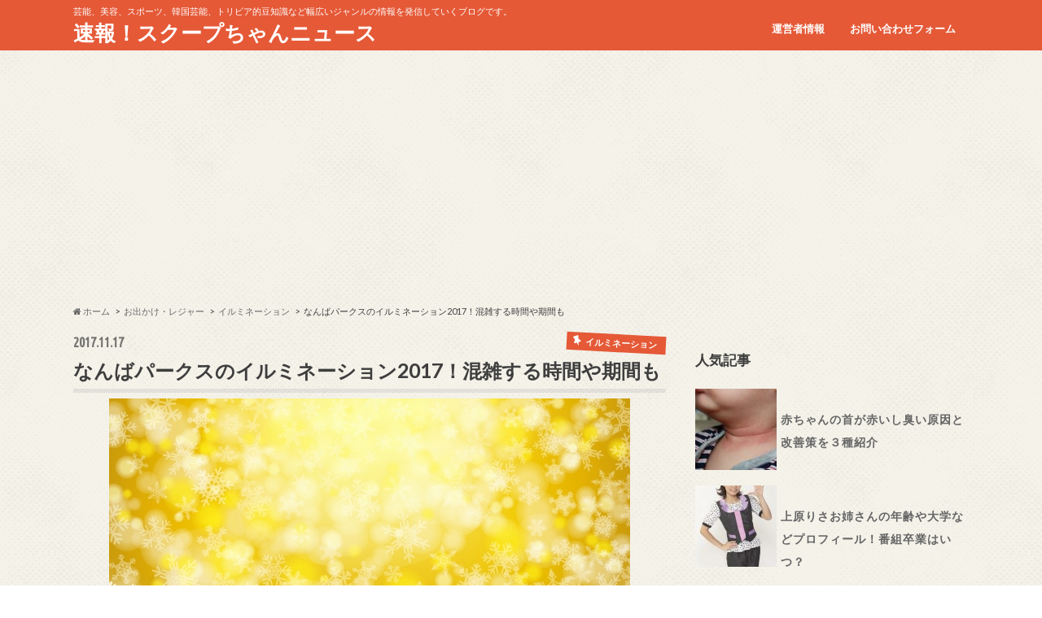

--- FILE ---
content_type: text/html; charset=UTF-8
request_url: http://jongjong2323.com/?p=10153
body_size: 17394
content:
<!doctype html>
<!--[if lt IE 7]><html lang="ja" xmlns:og="http://ogp.me/ns#" class="no-js lt-ie9 lt-ie8 lt-ie7"><![endif]-->
<!--[if (IE 7)&!(IEMobile)]><html lang="ja" xmlns:og="http://ogp.me/ns#" class="no-js lt-ie9 lt-ie8"><![endif]-->
<!--[if (IE 8)&!(IEMobile)]><html lang="ja" xmlns:og="http://ogp.me/ns#" class="no-js lt-ie9"><![endif]-->
<!--[if gt IE 8]><!--> <html lang="ja" xmlns:og="http://ogp.me/ns#" class="no-js"><!--<![endif]-->

<head>
<meta name="google-site-verification" content="AbqMnx8-qXTRMZjm5bZAC7QmhHhwOdjmQuRQIlpsxFQ" />
<meta charset="utf-8">
<meta http-equiv="X-UA-Compatible" content="IE=edge">
<title>なんばパークスのイルミネーション2017！混雑する時間や期間も | 速報！スクープちゃんニュース</title>
<meta name="HandheldFriendly" content="True">
<meta name="MobileOptimized" content="320">
<meta name="viewport" content="width=device-width, initial-scale=1.0, minimum-scale=1.0, maximum-scale=1.0, user-scalable=no">

<link rel="apple-touch-icon" href="http://jongjong2323.com/wp-content/themes/hummingbird/library/images/apple-touch-icon.png">
<link rel="icon" href="http://jongjong2323.com/wp-content/themes/hummingbird/library/images/favicon.png">

<link rel="pingback" href="http://jongjong2323.com/xmlrpc.php">

<!--[if IE]>
<link rel="shortcut icon" href="http://jongjong2323.com/wp-content/themes/hummingbird/library/images/favicon.ico">
<![endif]-->
<!--[if lt IE 9]>
<script src="//html5shiv.googlecode.com/svn/trunk/html5.js"></script>
<script src="//css3-mediaqueries-js.googlecode.com/svn/trunk/css3-mediaqueries.js"></script>
<![endif]-->



<!-- All in One SEO Pack 2.3.11.4 by Michael Torbert of Semper Fi Web Design[636,693] -->
<meta name="description"  content="大阪・難波エリアの人気イルミネーションスポットに、南海難波駅に直結した「なんばパークス」があります。 2003年に1期開業し、4年後の2007年に全面開業した映画館やレストランなどもある複合施設です。 地上10階建ての建物は、屋上部分が階段状になっていて、そこに「パークスガーデン」という庭が広がっています。" />

<link rel="canonical" href="http://jongjong2323.com/?p=10153" />
			<script>
			(function(i,s,o,g,r,a,m){i['GoogleAnalyticsObject']=r;i[r]=i[r]||function(){
			(i[r].q=i[r].q||[]).push(arguments)},i[r].l=1*new Date();a=s.createElement(o),
			m=s.getElementsByTagName(o)[0];a.async=1;a.src=g;m.parentNode.insertBefore(a,m)
			})(window,document,'script','//www.google-analytics.com/analytics.js','ga');

			ga('create', 'UA-53687909-1', 'auto');
			
			ga('send', 'pageview');
			</script>
<!-- /all in one seo pack -->
<link rel='dns-prefetch' href='//s.w.org' />
<link rel="alternate" type="application/rss+xml" title="速報！スクープちゃんニュース &raquo; フィード" href="http://jongjong2323.com/?feed=rss2" />
<link rel="alternate" type="application/rss+xml" title="速報！スクープちゃんニュース &raquo; コメントフィード" href="http://jongjong2323.com/?feed=comments-rss2" />
<link rel="alternate" type="application/rss+xml" title="速報！スクープちゃんニュース &raquo; なんばパークスのイルミネーション2017！混雑する時間や期間も のコメントのフィード" href="http://jongjong2323.com/?feed=rss2&#038;p=10153" />
		<script type="text/javascript">
			window._wpemojiSettings = {"baseUrl":"https:\/\/s.w.org\/images\/core\/emoji\/2.2.1\/72x72\/","ext":".png","svgUrl":"https:\/\/s.w.org\/images\/core\/emoji\/2.2.1\/svg\/","svgExt":".svg","source":{"concatemoji":"http:\/\/jongjong2323.com\/wp-includes\/js\/wp-emoji-release.min.js"}};
			!function(t,a,e){var r,n,i,o=a.createElement("canvas"),l=o.getContext&&o.getContext("2d");function c(t){var e=a.createElement("script");e.src=t,e.defer=e.type="text/javascript",a.getElementsByTagName("head")[0].appendChild(e)}for(i=Array("flag","emoji4"),e.supports={everything:!0,everythingExceptFlag:!0},n=0;n<i.length;n++)e.supports[i[n]]=function(t){var e,a=String.fromCharCode;if(!l||!l.fillText)return!1;switch(l.clearRect(0,0,o.width,o.height),l.textBaseline="top",l.font="600 32px Arial",t){case"flag":return(l.fillText(a(55356,56826,55356,56819),0,0),o.toDataURL().length<3e3)?!1:(l.clearRect(0,0,o.width,o.height),l.fillText(a(55356,57331,65039,8205,55356,57096),0,0),e=o.toDataURL(),l.clearRect(0,0,o.width,o.height),l.fillText(a(55356,57331,55356,57096),0,0),e!==o.toDataURL());case"emoji4":return l.fillText(a(55357,56425,55356,57341,8205,55357,56507),0,0),e=o.toDataURL(),l.clearRect(0,0,o.width,o.height),l.fillText(a(55357,56425,55356,57341,55357,56507),0,0),e!==o.toDataURL()}return!1}(i[n]),e.supports.everything=e.supports.everything&&e.supports[i[n]],"flag"!==i[n]&&(e.supports.everythingExceptFlag=e.supports.everythingExceptFlag&&e.supports[i[n]]);e.supports.everythingExceptFlag=e.supports.everythingExceptFlag&&!e.supports.flag,e.DOMReady=!1,e.readyCallback=function(){e.DOMReady=!0},e.supports.everything||(r=function(){e.readyCallback()},a.addEventListener?(a.addEventListener("DOMContentLoaded",r,!1),t.addEventListener("load",r,!1)):(t.attachEvent("onload",r),a.attachEvent("onreadystatechange",function(){"complete"===a.readyState&&e.readyCallback()})),(r=e.source||{}).concatemoji?c(r.concatemoji):r.wpemoji&&r.twemoji&&(c(r.twemoji),c(r.wpemoji)))}(window,document,window._wpemojiSettings);
		</script>
		<style type="text/css">
img.wp-smiley,
img.emoji {
	display: inline !important;
	border: none !important;
	box-shadow: none !important;
	height: 1em !important;
	width: 1em !important;
	margin: 0 .07em !important;
	vertical-align: -0.1em !important;
	background: none !important;
	padding: 0 !important;
}
</style>
<link rel='stylesheet' id='contact-form-7-css'  href='http://jongjong2323.com/wp-content/plugins/contact-form-7/includes/css/styles.css' type='text/css' media='all' />
<link rel='stylesheet' id='wordpress-popular-posts-css'  href='http://jongjong2323.com/wp-content/plugins/wordpress-popular-posts/style/wpp.css' type='text/css' media='all' />
<link rel='stylesheet' id='style-css'  href='http://jongjong2323.com/wp-content/themes/hummingbird/style.css' type='text/css' media='all' />
<link rel='stylesheet' id='slider-css'  href='http://jongjong2323.com/wp-content/themes/hummingbird/library/css/bx-slider.css' type='text/css' media='all' />
<link rel='stylesheet' id='animate-css'  href='http://jongjong2323.com/wp-content/themes/hummingbird/library/css/animate.min.css' type='text/css' media='all' />
<link rel='stylesheet' id='shortcode-css'  href='http://jongjong2323.com/wp-content/themes/hummingbird/library/css/shortcode.css' type='text/css' media='all' />
<script type='text/javascript' src='http://jongjong2323.com/wp-includes/js/jquery/jquery.js'></script>
<script type='text/javascript' src='http://jongjong2323.com/wp-includes/js/jquery/jquery-migrate.min.js'></script>
<link rel='https://api.w.org/' href='http://jongjong2323.com/?rest_route=/' />
<link rel='shortlink' href='http://jongjong2323.com/?p=10153' />
<link rel="alternate" type="application/json+oembed" href="http://jongjong2323.com/?rest_route=%2Foembed%2F1.0%2Fembed&#038;url=http%3A%2F%2Fjongjong2323.com%2F%3Fp%3D10153" />
<link rel="alternate" type="text/xml+oembed" href="http://jongjong2323.com/?rest_route=%2Foembed%2F1.0%2Fembed&#038;url=http%3A%2F%2Fjongjong2323.com%2F%3Fp%3D10153&#038;format=xml" />
<style type="text/css">
body{color: #3E3E3E;}
a{color: #e55937;}
a:hover{color: #E69B9B;}
.hentry footer .post-categories li a,.hentry footer .tags a{  background: #e55937;  border:1px solid #e55937;}
.hentry footer .tags a{color:#e55937; background: none;}
.hentry footer .post-categories li a:hover,.hentry footer .tags a:hover{ background:#E69B9B;  border-color:#E69B9B;}
input[type="text"],input[type="password"],input[type="datetime"],input[type="datetime-local"],input[type="date"],input[type="month"],input[type="time"],input[type="week"],input[type="number"],input[type="email"],input[type="url"],input[type="search"],input[type="tel"],input[type="color"],select,textarea,.field { background-color: #FFFFFF;}
/*ヘッダー*/
.header{background: #e55937; color: #ffffff;}
#logo a,.nav li a,.nav_btn{color: #ffffff;}
#logo a:hover,.nav li a:hover{color:#FFFF00;}
@media only screen and (min-width: 768px) {
.nav ul {background: #0E0E0E;}
.nav li ul.sub-menu li a{color: #BAB4B0;}
}
/*メインエリア*/
.widgettitle {background: #e55937; color:  #ffffff;}
.widget li a:after{color: #e55937!important;}
/* 投稿ページ見出し */
.entry-content h2{background: #e55937;}
.entry-content h3{border-color: #e55937;}
/* リスト要素 */
.entry-content ul li:before{ background: #e55937;}
.entry-content ol li:before{ background: #e55937;}
/* カテゴリーラベル */
.post-list-card .post-list .eyecatch .cat-name,.top-post-list .post-list .eyecatch .cat-name,.byline .cat-name,.single .authorbox .author-newpost li .cat-name,.related-box li .cat-name,#top_carousel .bx-wrapper ul li .osusume-label{background: #e55937; color:  #ffffff;}
/* CTA */
.cta-inner{ background: #0E0E0E;}
/* ランキングバッジ */
ul.wpp-list li a:before{background: #e55937;}
/* アーカイブのボタン */
.readmore a{border:1px solid #e55937;color:#e55937;}
.readmore a:hover{background:#e55937;color:#fff;}
/* ボタンの色 */
.btn-wrap a{background: #e55937;border: 1px solid #e55937;}
.btn-wrap a:hover{background: #E69B9B;}
.btn-wrap.simple a{border:1px solid #e55937;color:#e55937;}
.btn-wrap.simple a:hover{background:#e55937;}
/* コメント */
.blue-btn, .comment-reply-link, #submit { background-color: #e55937; }
.blue-btn:hover, .comment-reply-link:hover, #submit:hover, .blue-btn:focus, .comment-reply-link:focus, #submit:focus {background-color: #E69B9B; }
/* サイドバー */
.widget a{text-decoration:none; color:#666666;}
.widget a:hover{color:#999999;}
/*フッター*/
#footer-top{background-color: #0E0E0E; color: #CACACA;}
.footer a,#footer-top a{color: #BAB4B0;}
#footer-top .widgettitle{color: #CACACA;}
.footer {background-color: #0E0E0E;color: #CACACA;}
.footer-links li:before{ color: #e55937;}
/* ページネーション */
.pagination a, .pagination span,.page-links a{border-color: #e55937; color: #e55937;}
.pagination .current,.pagination .current:hover{background-color: #e55937;}
.pagination a:hover, .pagination a:focus,.page-links a:hover, .page-links a:focus{background-color: #e55937; color: #fff;}
</style>
				<!-- WordPress Popular Posts v3.3.4 -->
				<script type="text/javascript">

					var sampling_active = 0;
					var sampling_rate   = 100;
					var do_request = false;

					if ( !sampling_active ) {
						do_request = true;
					} else {
						var num = Math.floor(Math.random() * sampling_rate) + 1;
						do_request = ( 1 === num );
					}

					if ( do_request ) {

						/* Create XMLHttpRequest object and set variables */
						var xhr = ( window.XMLHttpRequest )
						  ? new XMLHttpRequest()
						  : new ActiveXObject( "Microsoft.XMLHTTP" ),
						url = 'http://jongjong2323.com/wp-admin/admin-ajax.php',
						params = 'action=update_views_ajax&token=b88e0a0168&wpp_id=10153';
						/* Set request method and target URL */
						xhr.open( "POST", url, true );
						/* Set request header */
						xhr.setRequestHeader( "Content-type", "application/x-www-form-urlencoded" );
						/* Hook into onreadystatechange */
						xhr.onreadystatechange = function() {
							if ( 4 === xhr.readyState && 200 === xhr.status ) {
								if ( window.console && window.console.log ) {
									window.console.log( xhr.responseText );
								}
							}
						};
						/* Send request */
						xhr.send( params );

					}

				</script>
				<!-- End WordPress Popular Posts v3.3.4 -->
				<meta property="og:title" content="なんばパークスのイルミネーション2017！混雑する時間や期間も" />
<meta property="og:site_name" content="速報！スクープちゃんニュース" />
<meta property="og:description" content=" 大阪・難波エリアの人気イルミネーションスポットに、南海難波駅に直結した「なんばパークス」があります。 2003年に1期開業し、4年後の2007年に全面開業した映画館やレストランなども..." />
<meta property="og:type" content="article" />
<meta property="og:url" content="http://jongjong2323.com/?p=10153" />
<meta property="og:image" content="http://jongjong2323.com/wp-content/uploads/2017/11/724c407c6ed618afb5f76d1057091474_s-1-150x150.jpg" />
<style type="text/css">.broken_link, a.broken_link {
	text-decoration: line-through;
}</style><style type="text/css" id="custom-background-css">
body.custom-background { background-image: url("http://jongjong2323.com/wp-content/themes/hummingbird/library/images/body_bg01.png"); background-position: left top; background-size: auto; background-repeat: repeat; background-attachment: scroll; }
</style>
</head>

<body class="post-template-default single single-post postid-10153 single-format-standard custom-background">

<div id="container">

<header class="header" role="banner">
<div id="inner-header" class="wrap cf">
<p class="site_description">芸能、美容、スポーツ、韓国芸能、トリビア的豆知識など幅広いジャンルの情報を発信していくブログです。</p><div id="logo" class="gf">
<p class="h1 text"><a href="http://jongjong2323.com">速報！スクープちゃんニュース</a></p>
</div>

<nav id="g_nav" role="navigation">

<ul id="menu-%e3%83%88%e3%83%83%e3%83%97%e3%83%9a%e3%83%bc%e3%82%b8" class="nav top-nav cf"><li id="menu-item-11292" class="menu-item menu-item-type-post_type menu-item-object-page menu-item-11292"><a href="http://jongjong2323.com/?page_id=8143">運営者情報<span class="gf"></span></a></li>
<li id="menu-item-11293" class="menu-item menu-item-type-post_type menu-item-object-page menu-item-11293"><a href="http://jongjong2323.com/?page_id=9">お問い合わせフォーム<span class="gf"></span></a></li>
</ul></nav>
<button id="drawerBtn" class="nav_btn">≡</button>
<script type="text/javascript">
jQuery(function( $ ){
var menu = $('#g_nav'),
    menuBtn = $('#drawerBtn'),
    body = $(document.body),     
    menuWidth = menu.outerWidth();                
     
    menuBtn.on('click', function(){
    body.toggleClass('open');
        if(body.hasClass('open')){
            body.animate({'left' : menuWidth }, 300);            
            menu.animate({'left' : 0 }, 300);                    
        } else {
            menu.animate({'left' : -menuWidth }, 300);
            body.animate({'left' : 0 }, 300);            
        }             
    });
});    
</script>

</div>
<script type="text/javascript" language="javascript">
    var vc_pid = "885044915";
</script><script type="text/javascript" src="//aml.valuecommerce.com/vcdal.js" async></script>

</header>
<div id="breadcrumb" class="breadcrumb inner wrap cf"><ul><li itemtype="//data-vocabulary.org/Breadcrumb"><a href="http://jongjong2323.com/" itemprop="url"><i class="fa fa-home"></i><span itemprop="title"> ホーム</span></a></li><li itemtype="//data-vocabulary.org/Breadcrumb"><a href="http://jongjong2323.com/?cat=22" itemprop="url"><span itemprop="title">お出かけ・レジャー</span></a></li><li itemtype="//data-vocabulary.org/Breadcrumb"><a href="http://jongjong2323.com/?cat=40" itemprop="url"><span itemprop="title">イルミネーション</span></a></li><li itemtype="//data-vocabulary.org/Breadcrumb">なんばパークスのイルミネーション2017！混雑する時間や期間も</li></ul></div>
<div id="content">
<div id="inner-content" class="wrap cf">

<main id="main" class="m-all t-all d-5of7 cf" role="main">
<article id="post-10153" class="cf post-10153 post type-post status-publish format-standard has-post-thumbnail hentry category-40" role="article">
<header class="article-header entry-header animated fadeInDown">
<p class="byline entry-meta vcard cf">
<span class="date gf entry-date updated">2017.11.17</span>
<span class="cat-name cat-id-40">イルミネーション</span>
<span class="writer" style="display: none;"><span class="name author"><span class="fn">スクープちゃん</span></span></span>
</p>
<h1 class="entry-title single-title" itemprop="headline" rel="bookmark">なんばパークスのイルミネーション2017！混雑する時間や期間も</h1>
<figure class="eyecatch animated fadeInUp">
<img width="640" height="443" src="http://jongjong2323.com/wp-content/uploads/2017/11/724c407c6ed618afb5f76d1057091474_s-1.jpg" class="attachment-single-thum size-single-thum wp-post-image" alt="" srcset="http://jongjong2323.com/wp-content/uploads/2017/11/724c407c6ed618afb5f76d1057091474_s-1.jpg 640w, http://jongjong2323.com/wp-content/uploads/2017/11/724c407c6ed618afb5f76d1057091474_s-1-300x208.jpg 300w" sizes="(max-width: 640px) 100vw, 640px" /></figure>
<div class="share short">
<div class="sns">
<ul class="clearfix">
<!--ツイートボタン-->
<li class="twitter"> 
<a target="blank" href="http://twitter.com/intent/tweet?url=http%3A%2F%2Fjongjong2323.com%2F%3Fp%3D10153&text=%E3%81%AA%E3%82%93%E3%81%B0%E3%83%91%E3%83%BC%E3%82%AF%E3%82%B9%E3%81%AE%E3%82%A4%E3%83%AB%E3%83%9F%E3%83%8D%E3%83%BC%E3%82%B7%E3%83%A7%E3%83%B32017%EF%BC%81%E6%B7%B7%E9%9B%91%E3%81%99%E3%82%8B%E6%99%82%E9%96%93%E3%82%84%E6%9C%9F%E9%96%93%E3%82%82&tw_p=tweetbutton" onclick="window.open(this.href, 'tweetwindow', 'width=550, height=450,personalbar=0,toolbar=0,scrollbars=1,resizable=1'); return false;"><i class="fa fa-twitter"></i><span class="text">ツイート</span><span class="count"></span></a>
</li>

<!--Facebookボタン-->      
<li class="facebook">
<a href="http://www.facebook.com/share.php?u=http://jongjong2323.com/?p=10153"onclick="window.open(this.href, 'FBwindow', 'width=650, height=450, menubar=no, toolbar=no, scrollbars=yes'); return false;"><i class="fa fa-facebook"></i>
<span class="text">シェア</span><span class="count"></span></a>
</li>

<!--Google+1ボタン-->
<li class="googleplus">
<a href="https://plusone.google.com/_/+1/confirm?hl=ja&url=http://jongjong2323.com/?p=10153" onclick="window.open(this.href, 'window', 'width=550, height=450,personalbar=0,toolbar=0,scrollbars=1,resizable=1'); return false;" rel="tooltip" data-toggle="tooltip" data-placement="top" title="GooglePlusで共有"><i class="fa fa-google-plus"></i><span class="text">Google+</span><span class="count"></span></a>
</li>

<!--はてブボタン-->  
<li class="hatebu">       
<a href="http://b.hatena.ne.jp/add?mode=confirm&url=http://jongjong2323.com/?p=10153&title=%E3%81%AA%E3%82%93%E3%81%B0%E3%83%91%E3%83%BC%E3%82%AF%E3%82%B9%E3%81%AE%E3%82%A4%E3%83%AB%E3%83%9F%E3%83%8D%E3%83%BC%E3%82%B7%E3%83%A7%E3%83%B32017%EF%BC%81%E6%B7%B7%E9%9B%91%E3%81%99%E3%82%8B%E6%99%82%E9%96%93%E3%82%84%E6%9C%9F%E9%96%93%E3%82%82" onclick="window.open(this.href, 'HBwindow', 'width=600, height=400, menubar=no, toolbar=no, scrollbars=yes'); return false;" target="_blank"><span class="text">はてブ</span><span class="count"></span></a>
</li>

<!--ポケットボタン-->      
<li class="pocket">
<a href="http://getpocket.com/edit?url=http://jongjong2323.com/?p=10153&title=なんばパークスのイルミネーション2017！混雑する時間や期間も" onclick="window.open(this.href, 'FBwindow', 'width=550, height=350, menubar=no, toolbar=no, scrollbars=yes'); return false;"><i class="fa fa-get-pocket"></i><span class="text">Pocket</span><span class="count"></span></a></li>
</ul>
</div> 
</div></header>



<section class="entry-content cf">


<p>
<a href="http://jongjong2323.com/wp-content/uploads/2017/11/724c407c6ed618afb5f76d1057091474_s.jpg" target="_blank" rel="noopener noreferrer"><img class="shadow_osx" src="http://jongjong2323.com/wp-content/uploads/2017/11/724c407c6ed618afb5f76d1057091474_s.jpg" width="400" /></a><br />
<br />
大阪・難波エリアの人気イルミネーションスポットに、南海難波駅に直結した<span style="font-size: 14pt; background-color: #ffff99;"><strong>「なんばパークス」</strong></span>があります。<br />
<br />
2003年に1期開業し、4年後の2007年に全面開業した映画館やレストランなどもある複合施設です。<br />
<br />
地上10階建ての建物は、屋上部分が階段状になっていて、そこに「パークスガーデン」という庭が広がっています。<br />
<br />
なんばパークスは「緑との共存」をテーマにしている建物なので、ビルの中に緑があり空からの写真では「ラピュタみたい！」と言われているほどです。<br />
<br />
ツイッターにこんな口コミがありました。<br />
<br />
</p>
<blockquote class="twitter-tweet" data-width="550"><p><p lang="ja" dir="ltr">ラピュタといわれるなんばパークスで、お花散策♪半袖でも汗が出てきますが、風が心地よいです。気持ちリラックスしながら、ゆったり調整しながら過ごそうと思います。<br>皆さまもよき一日になりますように。 <a href="https://t.co/SgKQwKK2eg">pic.twitter.com/SgKQwKK2eg</a></p>&mdash; 稲田真紀（仏壇屋 法輪堂） (@butuzou) <a href="https://twitter.com/butuzou/status/912508336498630656?ref_src=twsrc%5Etfw">September 26, 2017</a></p></blockquote>
<p><script async src="https://platform.twitter.com/widgets.js" charset="utf-8"></script>
<br />
本当に建物と緑がともにあって、ステキなところですね。<br />
<br />
&nbsp;<br />
<br />
そのパークスガーデンにて、<span style="font-size: 12pt; background-color: #ffff99; color: #ff0000;"><strong>かなり見ごたえのあるイルミネーションが開催されているということで、人気スポットになっています。</strong></span><br />
<br />
それでは2017年の今年はどんな内容になっているのか、さっそく紹介したいと思います。<br />
<span id="more-10153"></span><br />
<p style="text-align: center;">スポンサードリンク</p><script async src="//pagead2.googlesyndication.com/pagead/js/adsbygoogle.js"></script>
<!-- NVP１ -->
<ins class="adsbygoogle"
     style="display:block"
     data-ad-client="ca-pub-9254717256312147"
     data-ad-slot="7169671874"
     data-ad-format="rectangle"></ins>
<script>
(adsbygoogle = window.adsbygoogle || []).push({});
</script><br />
<h4>なんばパークス2017「七色のカラースポットをめぐり、”スーパーフラワー”を探す旅」の概要と見どころ</h4>
<a href="http://jongjong2323.com/wp-content/uploads/2017/11/3564a11b487c01d8341dd5da237c5833_s.jpg" target="_blank" rel="noopener noreferrer"><img class="shadow_osx" src="http://jongjong2323.com/wp-content/uploads/2017/11/3564a11b487c01d8341dd5da237c5833_s.jpg" width="400" /></a><br />
<br />
なんばパークスの今年のイルミネーションのテーマは、<span style="font-size: 12pt; background-color: #ffff99;"><strong>「七色のカラースポットをめぐり、”スーパーフラワー”を探す旅」</strong></span>です。<br />
<br />
過去最大の70万球を使用したイルミネーションがむかえてくれます。<br />
<br />
&nbsp;<br />
<br />
点灯期間と時間は次のとおりです。<br />
<br />
<span style="font-size: 12pt; background-color: #ffff99; color: #ff0000;"><strong>・2017/11/10（金）～2018/2/25（日）</strong></span><br />
<br />
<span style="font-size: 12pt; background-color: #ffff99; color: #ff0000;"><strong>・17時～24時まで</strong></span><br />
<br />
駅ちかということもあって、かなり遅い時間まで点灯しています。<br />
<br />
仕事帰りのかたも、このステキなイルミネーションが目に入れば、ちょっとは仕事の疲れがいやされる？かもしれないですね。<br />
<br />
&nbsp;<br />
<br />
先ほども紹介しましたが、このなんばパークスのイルミネーションは階段状になった庭園で開催されていますので、<span style="font-size: 12pt;"><strong>なんと2階のメインアプローチから8階まで楽しむことができるのです。</strong></span><br />
<br />
まず2階のメインアプローチには、「光の滝」とよばれるイルミネーションがむかえてくれます。<br />
</p>
<blockquote class="twitter-tweet" data-lang="ja"><p>
<p dir="ltr" lang="ja">なんばパークスイルミネーション入り口 付近を散歩<br />
SevenHeaven AD Puni-Blog &#8211;<a href="https://t.co/VxBVn25Vny">https://t.co/VxBVn25Vny</a> <a href="https://t.co/VzAjFdLHVK">pic.twitter.com/VzAjFdLHVK</a></p>
— あんでい Luv Live (@anpuni) <a href="https://twitter.com/anpuni/status/678219774690639872?ref_src=twsrc%5Etfw">2015年12月19日</a></p></blockquote>
<p>
<script async src="https://platform.twitter.com/widgets.js" charset="utf-8"></script>
<br />
今年のものではありませんが、入口からすでにすごいきれいですよね。<br />
<br />
&nbsp;<br />
<br />
そして3階からがメインのイルミネーション会場に続いていくのです。<br />
<br />
3階からも階をあがっていくごとに、メインのクリスマスツリーや光のトンネル、光のモニュメントとさまざまなイルミネーションを楽しむことができます。<br />
<br />
パークスガーデンが七色に彩られ、さまざまな景色を堪能できるのです。<br />
<br />
&nbsp;<br />
<br />
今年は<span style="font-size: 12pt; background-color: #ffff99;"><strong>踏むと色が変わるという「アイスブロック」</strong></span>という体験型のイルミネーションも登場するということで、さらに見どころが増えました。<br />
<br />
夜景やイルミネーションというと、ついついカップル向けに思えてしまいますが、こんな体験型ならお子さまもとっても喜びそうですね。<br />
<br />
調べながら、うちの子どもたちも喜びそうだなと、思わず考えてしましました。<br />
<br />
イルミネーションの中を通るのもステキですし、上の階まであがって見渡すのもいいですね。<br />
<br />
お子さま連れだとちょっと疲れそうですが、カップルだったらデートにぴったりだと思います。<br />
<br />
&nbsp;<br />
<br />
しかも難波のイルミネーションはなんばパークスだけではないのです。<br />
<br />
<span style="font-size: 14pt; background-color: #ffff99;"><strong>南海難波駅を中心に、南海ビルや高島屋大阪店、スイスホテル難波大阪、なんばCITY、なんばカーニバルモールとイルミネーションを楽しむことができます。</strong></span><br />
<br />
なんばパークスだけでもかなり満喫できそうなイルミネーションですが、周辺施設と合わせるとさらにすごいですね。<br />
<br />
せっかくこんなにステキなイルミネーションだったら、混雑をさけてゆっくり堪能したいものです。<br />
<br />
いつ頃がねらい目なのでしょうか。<br />
<br />
<p style="text-align: center;">スポンサードリンク</p><script async src="//pagead2.googlesyndication.com/pagead/js/adsbygoogle.js"></script>
<!-- NVP１ -->
<ins class="adsbygoogle"
     style="display:block"
     data-ad-client="ca-pub-9254717256312147"
     data-ad-slot="7169671874"
     data-ad-format="rectangle"></ins>
<script>
(adsbygoogle = window.adsbygoogle || []).push({});
</script><br />
<h4>混雑する時期と期間はいつ？</h4>
<a href="http://jongjong2323.com/wp-content/uploads/2017/11/bc93df0bf7498b6059e0205ab916d694_s-1-1.jpg" target="_blank" rel="noopener noreferrer"><img class="shadow_osx" src="http://jongjong2323.com/wp-content/uploads/2017/11/bc93df0bf7498b6059e0205ab916d694_s-1-1.jpg" width="400" /></a><br />
<br />
なんばパークスのイルミネーションは、11月から2月まで長く行われていますので、空いているときならゆっくり楽しめそうですね。<br />
<br />
まず混雑する期間ですが、<span style="color: #ff0000; font-size: 12pt;">当然のことながら12月の週末とクリスマス期間です。</span><br />
<br />
複合施設なので、イルミネーションを楽しんで食事もするかたも多いため、飲食店もとても混雑します。<br />
<br />
</p>
<blockquote class="twitter-tweet" data-width="550"><p><p lang="ja" dir="ltr">なんばパークスイルミネーションきたら見事にカップルだらけだった <a href="https://t.co/HjD7eaY6Sn">pic.twitter.com/HjD7eaY6Sn</a></p>&mdash; ゆとホッグ＠城ドラ (@yuttosan) <a href="https://twitter.com/yuttosan/status/680372334046232580?ref_src=twsrc%5Etfw">December 25, 2015</a></p></blockquote>
<p><script async src="https://platform.twitter.com/widgets.js" charset="utf-8"></script>
<br />
クリスマスはカップルだらけ・・・らしいです。<br />
<br />
なんばパークスは人気のデートスポットなんでしょうね。<br />
<br />
大学生のころとかは、いろんなイルミネーションスポットに当時の彼と出かけたなぁと、なんだかなつかしく感じますが。<br />
<br />
&nbsp;<br />
<br />
<a href="https://www.tripadvisor.jp/ShowUserReviews-g298566-d1189006-r439126818-Namba_Parks-Osaka_Osaka_Prefecture_Kinki.html#REVIEWS">「トリップアドバイザー」の口コミ</a>にこんなものがありました。<br />
<br />
<span style="font-size: 12pt; background-color: #ffff99; color: #ff0000;"><strong>イルミネーションが始まって間もない11月は、混雑も少ないようですね。</strong></span><br />
<br />
年明けよりは寒さもつらくないので、ゆっくりみたいかたやご家族連れのかたは、11月がねらい目かなと思います。<br />
<br />
&nbsp;<br />
<br />
&nbsp;<br />
<h4>まとめ</h4>
いかがでしたでしょうか。<br />
<br />
大阪は行ったことのない場所なのですが、こんなにステキなイルミネーションがあるんですね。<br />
<br />
お近くのかたはもちろん、ご旅行や出張などで大阪へ行かれるかたも、必見のスポットではないでしょうか。<br />
<br />
ぜひ、お出かけの参考になったらうれしいです。</p>

<p style="text-align: center;">スポンサードリンク</p><script async src="//pagead2.googlesyndication.com/pagead/js/adsbygoogle.js"></script>
<!-- NVP１ -->
<ins class="adsbygoogle"
     style="display:block"
     data-ad-client="ca-pub-9254717256312147"
     data-ad-slot="7169671874"
     data-ad-format="rectangle"></ins>
<script>
(adsbygoogle = window.adsbygoogle || []).push({});
</script>


</section>



<footer class="article-footer">
<ul class="post-categories">
	<li><a href="http://jongjong2323.com/?cat=40" rel="category">イルミネーション</a></li></ul>


<body><script async src="//pagead2.googlesyndication.com/pagead/js/adsbygoogle.js"></script>
<ins class="adsbygoogle"
     style="display:block"
     data-ad-format="autorelaxed"
     data-ad-client="ca-pub-9254717256312147"
     data-ad-slot="6454495318"></ins>
<script>
     (adsbygoogle = window.adsbygoogle || []).push({});
</script> </body>

<div class="sharewrap wow animated bounceIn" data-wow-delay="0.5s">

<div class="share">
<div class="sns">
<ul class="clearfix">
<!--ツイートボタン-->
<li class="twitter"> 
<a target="blank" href="http://twitter.com/intent/tweet?url=http%3A%2F%2Fjongjong2323.com%2F%3Fp%3D10153&text=%E3%81%AA%E3%82%93%E3%81%B0%E3%83%91%E3%83%BC%E3%82%AF%E3%82%B9%E3%81%AE%E3%82%A4%E3%83%AB%E3%83%9F%E3%83%8D%E3%83%BC%E3%82%B7%E3%83%A7%E3%83%B32017%EF%BC%81%E6%B7%B7%E9%9B%91%E3%81%99%E3%82%8B%E6%99%82%E9%96%93%E3%82%84%E6%9C%9F%E9%96%93%E3%82%82&tw_p=tweetbutton" onclick="window.open(this.href, 'tweetwindow', 'width=550, height=450,personalbar=0,toolbar=0,scrollbars=1,resizable=1'); return false;"><i class="fa fa-twitter"></i><span class="text">ツイート</span><span class="count"></span></a>
</li>

<!--Facebookボタン-->      
<li class="facebook">
<a href="http://www.facebook.com/share.php?u=http://jongjong2323.com/?p=10153" onclick="window.open(this.href, 'FBwindow', 'width=650, height=450, menubar=no, toolbar=no, scrollbars=yes'); return false;"><i class="fa fa-facebook"></i>
<span class="text">シェア</span><span class="count"></span></a>
</li>

<!--はてブボタン-->  
<li class="hatebu">       
<a href="http://b.hatena.ne.jp/add?mode=confirm&url=http://jongjong2323.com/?p=10153&title=%E3%81%AA%E3%82%93%E3%81%B0%E3%83%91%E3%83%BC%E3%82%AF%E3%82%B9%E3%81%AE%E3%82%A4%E3%83%AB%E3%83%9F%E3%83%8D%E3%83%BC%E3%82%B7%E3%83%A7%E3%83%B32017%EF%BC%81%E6%B7%B7%E9%9B%91%E3%81%99%E3%82%8B%E6%99%82%E9%96%93%E3%82%84%E6%9C%9F%E9%96%93%E3%82%82" onclick="window.open(this.href, 'HBwindow', 'width=600, height=400, menubar=no, toolbar=no, scrollbars=yes'); return false;" target="_blank"><span class="text">はてブ</span><span class="count"></span></a>
</li>

<!--Google+1ボタン-->
<li class="googleplus">
<a href="https://plusone.google.com/_/+1/confirm?hl=ja&url=http://jongjong2323.com/?p=10153" onclick="window.open(this.href, 'window', 'width=550, height=450,personalbar=0,toolbar=0,scrollbars=1,resizable=1'); return false;" rel="tooltip" data-toggle="tooltip" data-placement="top" title="GooglePlusで共有"><i class="fa fa-google-plus"></i><span class="text">Google+</span><span class="count"></span></a>
</li>

<!--ポケットボタン-->      
<li class="pocket">
<a href="http://getpocket.com/edit?url=http://jongjong2323.com/?p=10153&title=なんばパークスのイルミネーション2017！混雑する時間や期間も" onclick="window.open(this.href, 'FBwindow', 'width=550, height=350, menubar=no, toolbar=no, scrollbars=yes'); return false;"><i class="fa fa-get-pocket"></i><span class="text">Pocket</span><span class="count"></span></a></li>

<!--feedlyボタン-->
<li class="feedly">
<a href="http://feedly.com/index.html#subscription%2Ffeed%2Fhttp%3A%2F%2Fjongjong2323.com%2Ffeed%2F"  target="blank"><i class="fa fa-rss"></i><span class="text">feedly</span><span class="count"></span></a></li>    
</ul>
</div>
</div></div>



	<div id="respond" class="comment-respond">
		<h3 id="reply-title" class="comment-reply-title">コメントを残す <small><a rel="nofollow" id="cancel-comment-reply-link" href="/?p=10153#respond" style="display:none;">コメントをキャンセル</a></small></h3>			<form action="http://jongjong2323.com/wp-comments-post.php" method="post" id="commentform" class="comment-form" novalidate>
				<p class="comment-notes"><span id="email-notes">メールアドレスが公開されることはありません。</span> <span class="required">*</span> が付いている欄は必須項目です</p><p class="comment-form-comment"><label for="comment">コメント</label> <textarea id="comment" name="comment" cols="45" rows="8" maxlength="65525" aria-required="true" required="required"></textarea></p><p class="comment-form-author"><label for="author">名前 <span class="required">*</span></label> <input id="author" name="author" type="text" value="" size="30" maxlength="245" aria-required='true' required='required' /></p>
<p class="comment-form-email"><label for="email">メール <span class="required">*</span></label> <input id="email" name="email" type="email" value="" size="30" maxlength="100" aria-describedby="email-notes" aria-required='true' required='required' /></p>
<p class="comment-form-url"><label for="url">サイト</label> <input id="url" name="url" type="url" value="" size="30" maxlength="200" /></p>
<p class="form-submit"><input name="submit" type="submit" id="submit" class="submit" value="コメントを送信" /> <input type='hidden' name='comment_post_ID' value='10153' id='comment_post_ID' />
<input type='hidden' name='comment_parent' id='comment_parent' value='0' />
</p><p style="display: none;"><input type="hidden" id="akismet_comment_nonce" name="akismet_comment_nonce" value="b467dc0571" /></p><p style="display: none;"><input type="hidden" id="ak_js" name="ak_js" value="204"/></p>			</form>
			</div><!-- #respond -->
	
</footer>
</article>



<div class="np-post">
<div class="navigation">
<div class="prev np-post-list">
<a href="http://jongjong2323.com/?p=10159" class="cf">
<figure class="eyecatch"><img width="150" height="150" src="http://jongjong2323.com/wp-content/uploads/2017/11/bf278b232a2e2ce5abaf98170da9b04e_s-1-150x150.jpg" class="attachment-thumbnail size-thumbnail wp-post-image" alt="" srcset="http://jongjong2323.com/wp-content/uploads/2017/11/bf278b232a2e2ce5abaf98170da9b04e_s-1-150x150.jpg 150w, http://jongjong2323.com/wp-content/uploads/2017/11/bf278b232a2e2ce5abaf98170da9b04e_s-1-100x100.jpg 100w" sizes="(max-width: 150px) 100vw, 150px" /></figure>
<span class="ttl">神戸イルミナージュ2017-2018の割引情報！混雑情報も</span>
</a>
</div>

<div class="next np-post-list">
<a href="http://jongjong2323.com/?p=10146" class="cf">
<span class="ttl">カレッタ汐留イルミネーション2017の混雑予想！整理券はあるの？</span>
<figure class="eyecatch"><img width="150" height="150" src="http://jongjong2323.com/wp-content/uploads/2017/11/48cc62abb19a893601ccc39d532bc0bc_s-1-150x150.jpg" class="attachment-thumbnail size-thumbnail wp-post-image" alt="" srcset="http://jongjong2323.com/wp-content/uploads/2017/11/48cc62abb19a893601ccc39d532bc0bc_s-1-150x150.jpg 150w, http://jongjong2323.com/wp-content/uploads/2017/11/48cc62abb19a893601ccc39d532bc0bc_s-1-100x100.jpg 100w" sizes="(max-width: 150px) 100vw, 150px" /></figure>
</a>
</div>
</div>
</div>

  <div class="related-box original-related wow animated bounceIn cf">
    <div class="inbox">
	    <h2 class="related-h h_ttl"><span class="gf">RECOMMEND</span>こちらの記事も人気です。</h2>
		    <div class="related-post">
				<ul class="related-list cf">

  	        <li class="" rel="bookmark" title="カレッタ汐留イルミネーション2017の混雑予想！整理券はあるの？">
		        <a href="http://jongjong2323.com/?p=10146" rel=\"bookmark" title="カレッタ汐留イルミネーション2017の混雑予想！整理券はあるの？" class="title">
		        	<figure class="eyecatch">
	        	                <img width="345" height="230" src="http://jongjong2323.com/wp-content/uploads/2017/11/48cc62abb19a893601ccc39d532bc0bc_s-1.jpg" class="attachment-home-thum size-home-thum wp-post-image" alt="" srcset="http://jongjong2323.com/wp-content/uploads/2017/11/48cc62abb19a893601ccc39d532bc0bc_s-1.jpg 640w, http://jongjong2323.com/wp-content/uploads/2017/11/48cc62abb19a893601ccc39d532bc0bc_s-1-300x200.jpg 300w" sizes="(max-width: 345px) 100vw, 345px" />	        		            </figure>
					<span class="cat-name">イルミネーション</span>
					<time class="date gf">2017.11.17</time>
					<h3 class="ttl">
						カレッタ汐留イルミネーション2017の混雑予想！整理券はあるの？					</h3>
				</a>
	        </li>
  	        <li class="" rel="bookmark" title="東京ドイツ村イルミネーション2017の割引はある？駐車場情報も">
		        <a href="http://jongjong2323.com/?p=10136" rel=\"bookmark" title="東京ドイツ村イルミネーション2017の割引はある？駐車場情報も" class="title">
		        	<figure class="eyecatch">
	        	                <img width="345" height="230" src="http://jongjong2323.com/wp-content/uploads/2017/11/3564a11b487c01d8341dd5da237c5833_s-1.jpg" class="attachment-home-thum size-home-thum wp-post-image" alt="" srcset="http://jongjong2323.com/wp-content/uploads/2017/11/3564a11b487c01d8341dd5da237c5833_s-1.jpg 640w, http://jongjong2323.com/wp-content/uploads/2017/11/3564a11b487c01d8341dd5da237c5833_s-1-300x200.jpg 300w" sizes="(max-width: 345px) 100vw, 345px" />	        		            </figure>
					<span class="cat-name">イルミネーション</span>
					<time class="date gf">2017.11.17</time>
					<h3 class="ttl">
						東京ドイツ村イルミネーション2017の割引はある？駐車場情報も					</h3>
				</a>
	        </li>
  	        <li class="" rel="bookmark" title="神戸イルミナージュ2017-2018の割引情報！混雑情報も">
		        <a href="http://jongjong2323.com/?p=10159" rel=\"bookmark" title="神戸イルミナージュ2017-2018の割引情報！混雑情報も" class="title">
		        	<figure class="eyecatch">
	        	                <img width="348" height="230" src="http://jongjong2323.com/wp-content/uploads/2017/11/bf278b232a2e2ce5abaf98170da9b04e_s-1.jpg" class="attachment-home-thum size-home-thum wp-post-image" alt="" srcset="http://jongjong2323.com/wp-content/uploads/2017/11/bf278b232a2e2ce5abaf98170da9b04e_s-1.jpg 640w, http://jongjong2323.com/wp-content/uploads/2017/11/bf278b232a2e2ce5abaf98170da9b04e_s-1-300x198.jpg 300w" sizes="(max-width: 348px) 100vw, 348px" />	        		            </figure>
					<span class="cat-name">イルミネーション</span>
					<time class="date gf">2017.11.17</time>
					<h3 class="ttl">
						神戸イルミナージュ2017-2018の割引情報！混雑情報も					</h3>
				</a>
	        </li>
  	        <li class="" rel="bookmark" title="光のルネサンス（大阪光の饗宴）2017に便利な駐車場と混雑情報まとめ">
		        <a href="http://jongjong2323.com/?p=10273" rel=\"bookmark" title="光のルネサンス（大阪光の饗宴）2017に便利な駐車場と混雑情報まとめ" class="title">
		        	<figure class="eyecatch">
	        	                <img width="345" height="230" src="http://jongjong2323.com/wp-content/uploads/2017/12/69e04c4b733479eda10de1040b76281e_s-1.jpg" class="attachment-home-thum size-home-thum wp-post-image" alt="" srcset="http://jongjong2323.com/wp-content/uploads/2017/12/69e04c4b733479eda10de1040b76281e_s-1.jpg 640w, http://jongjong2323.com/wp-content/uploads/2017/12/69e04c4b733479eda10de1040b76281e_s-1-300x200.jpg 300w" sizes="(max-width: 345px) 100vw, 345px" />	        		            </figure>
					<span class="cat-name">イルミネーション</span>
					<time class="date gf">2017.12.4</time>
					<h3 class="ttl">
						光のルネサンス（大阪光の饗宴）2017に便利な駐車場と混雑情報まとめ					</h3>
				</a>
	        </li>
  	        <li class="" rel="bookmark" title="イルミネーションの写真をスマホで撮影！コツや便利なアプリは？">
		        <a href="http://jongjong2323.com/?p=10319" rel=\"bookmark" title="イルミネーションの写真をスマホで撮影！コツや便利なアプリは？" class="title">
		        	<figure class="eyecatch">
	        	                <img width="345" height="230" src="http://jongjong2323.com/wp-content/uploads/2017/12/f03d2464c0001e0077a79f86e88b5366_s-コピー-1.jpg" class="attachment-home-thum size-home-thum wp-post-image" alt="" srcset="http://jongjong2323.com/wp-content/uploads/2017/12/f03d2464c0001e0077a79f86e88b5366_s-コピー-1.jpg 640w, http://jongjong2323.com/wp-content/uploads/2017/12/f03d2464c0001e0077a79f86e88b5366_s-コピー-1-300x200.jpg 300w" sizes="(max-width: 345px) 100vw, 345px" />	        		            </figure>
					<span class="cat-name">イルミネーション</span>
					<time class="date gf">2017.12.10</time>
					<h3 class="ttl">
						イルミネーションの写真をスマホで撮影！コツや便利なアプリは？					</h3>
				</a>
	        </li>
  
  			</ul>
	    </div>
    </div>
</div>
  
<div class="authorbox wow animated bounceIn" data-wow-delay="0.5s">
<div class="inbox">
<div class="profile cf">
<h2 class="h_ttl"><span class="gf">ABOUT</span>この記事をかいた人</h2>
<img alt='' src='http://0.gravatar.com/avatar/c6a1b244bfb7bd1ff0a861d82483bb84?s=150&#038;d=mm&#038;r=g' srcset='http://0.gravatar.com/avatar/c6a1b244bfb7bd1ff0a861d82483bb84?s=300&amp;d=mm&amp;r=g 2x' class='avatar avatar-150 photo' height='150' width='150' /><p class="name author"><a href="http://jongjong2323.com/?author=1" title="スクープちゃん の投稿" rel="author">スクープちゃん</a></p>
<div class="profile_description">
芸能、スポーツ、美容、韓国芸能、トリビア的豆知識など幅広いジャンルの情報を発信していくブログです。</div>
<div class="author_sns gf">
<ul>
</ul>
</div>
</div>

<div class="author-newpost cf">
<h2 class="h_ttl"><span class="gf">NEW POST</span>このライターの最新記事</h2>
<ul>
<li>
<a href="http://jongjong2323.com/?p=11735">
<figure class="eyecatch">
<img width="360" height="230" src="http://jongjong2323.com/wp-content/uploads/2018/03/425253-1-360x230.jpg" class="attachment-home-thum size-home-thum wp-post-image" alt="" /></figure>
<span class="cat-name">ダイエット・美容</span>
<time class="date gf">2019.1.22</time>
<h3 class="ttl">
	パーソナルカラー診断を横浜で安い価格で受けられる店舗を紹介</h3>
</a>
</li>
<li>
<a href="http://jongjong2323.com/?p=11729">
<figure class="eyecatch">
<img width="360" height="230" src="http://jongjong2323.com/wp-content/uploads/2019/01/755122-360x230.jpg" class="attachment-home-thum size-home-thum wp-post-image" alt="" /></figure>
<span class="cat-name">ダイエット・美容</span>
<time class="date gf">2019.1.22</time>
<h3 class="ttl">
	パーソナルカラー診断を福岡で安い価格で受けられる店舗を紹介</h3>
</a>
</li>
<li>
<a href="http://jongjong2323.com/?p=11723">
<figure class="eyecatch">
<img width="360" height="230" src="http://jongjong2323.com/wp-content/uploads/2019/01/917502-360x230.jpg" class="attachment-home-thum size-home-thum wp-post-image" alt="" /></figure>
<span class="cat-name">ダイエット・美容</span>
<time class="date gf">2019.1.22</time>
<h3 class="ttl">
	パーソナルカラー診断を埼玉で安い価格で受けられる店舗を紹介</h3>
</a>
</li>
<li>
<a href="http://jongjong2323.com/?p=11718">
<figure class="eyecatch">
<img width="360" height="230" src="http://jongjong2323.com/wp-content/uploads/2019/01/1257275-360x230.jpg" class="attachment-home-thum size-home-thum wp-post-image" alt="" /></figure>
<span class="cat-name">ダイエット・美容</span>
<time class="date gf">2019.1.22</time>
<h3 class="ttl">
	パーソナルカラー診断を名古屋で安い価格で受けられる店舗を紹介</h3>
</a>
</li>
</ul>
</div>
</div>
</div>
</main>
<div id="sidebar1" class="sidebar m-all t-all d-2of7 last-col cf" role="complementary">





<!-- WordPress Popular Posts Plugin v3.3.4 [W] [monthly] [views] [custom] -->
<div id="wpp-2" class="widget popular-posts">
<h4 class="menu_underh2">人気記事</h4>
<div id="kanren">
<dl class="clearfix">
  <dt><a href="http://jongjong2323.com/?p=3034" title="赤ちゃんの首が赤いし臭い原因と改善策を３種紹介" target="_self"><img src="http://jongjong2323.com/wp-content/uploads/wordpress-popular-posts/3034-featured-100x100.jpeg" width="100" height="100" title="赤ちゃんの首が赤いし臭い原因と改善策を３種紹介" alt="赤ちゃんの首が赤いし臭い原因と改善策を３種紹介" class="wpp-thumbnail wpp_cached_thumb wpp_featured" /></a></dt>
  <dd>
    <h5><a href="http://jongjong2323.com/?p=3034" title="赤ちゃんの首が赤いし臭い原因と改善策を３種紹介" class="wpp-post-title" target="_self">赤ちゃんの首が赤いし臭い原因と改善策を３種紹介</a></h5>
    <p></p>
  </dd>
</dl>
<dl class="clearfix">
  <dt><a href="http://jongjong2323.com/?p=7727" title="上原りさお姉さんの年齢や大学などプロフィール！番組卒業はいつ？" target="_self"><img src="http://jongjong2323.com/wp-content/uploads/wordpress-popular-posts/7727-featured-100x100.jpg" width="100" height="100" title="上原りさお姉さんの年齢や大学などプロフィール！番組卒業はいつ？" alt="上原りさお姉さんの年齢や大学などプロフィール！番組卒業はいつ？" class="wpp-thumbnail wpp_cached_thumb wpp_featured" /></a></dt>
  <dd>
    <h5><a href="http://jongjong2323.com/?p=7727" title="上原りさお姉さんの年齢や大学などプロフィール！番組卒業はいつ？" class="wpp-post-title" target="_self">上原りさお姉さんの年齢や大学などプロフィール！番組卒業はいつ？</a></h5>
    <p></p>
  </dd>
</dl>
<dl class="clearfix">
  <dt><a href="http://jongjong2323.com/?p=257" title="メンバー１のスタイルを持つ少女時代スヨンの整形は？体重は" target="_self"><img src="http://jongjong2323.com/wp-content/uploads/wordpress-popular-posts/257-featured-100x100.jpg" width="100" height="100" title="メンバー１のスタイルを持つ少女時代スヨンの整形は？体重は" alt="メンバー１のスタイルを持つ少女時代スヨンの整形は？体重は" class="wpp-thumbnail wpp_cached_thumb wpp_featured" /></a></dt>
  <dd>
    <h5><a href="http://jongjong2323.com/?p=257" title="メンバー１のスタイルを持つ少女時代スヨンの整形は？体重は" class="wpp-post-title" target="_self">メンバー１のスタイルを持つ少女時代スヨンの整形は？体重は</a></h5>
    <p></p>
  </dd>
</dl>
<dl class="clearfix">
  <dt><a href="http://jongjong2323.com/?p=344" title="EXOのメインボーカルディオ（ギョンス）の整形検証！かわいい彼の彼女は？" target="_self"><img src="http://jongjong2323.com/wp-content/uploads/wordpress-popular-posts/344-featured-100x100.jpg" width="100" height="100" title="EXOのメインボーカルディオ（ギョンス）の整形検証！かわいい彼の彼女は？" alt="EXOのメインボーカルディオ（ギョンス）の整形検証！かわいい彼の彼女は？" class="wpp-thumbnail wpp_cached_thumb wpp_featured" /></a></dt>
  <dd>
    <h5><a href="http://jongjong2323.com/?p=344" title="EXOのメインボーカルディオ（ギョンス）の整形検証！かわいい彼の彼女は？" class="wpp-post-title" target="_self">EXOのメインボーカルディオ（ギョンス）の整形検証！かわいい彼の彼女は？</a></h5>
    <p></p>
  </dd>
</dl>
<dl class="clearfix">
  <dt><a href="http://jongjong2323.com/?p=3335" title="深津英臣の髪がハゲな理由は？結婚や嫁・子供・兄弟の噂を調査" target="_self"><img src="http://jongjong2323.com/wp-content/uploads/wordpress-popular-posts/3335-featured-100x100.jpeg" width="100" height="100" title="深津英臣の髪がハゲな理由は？結婚や嫁・子供・兄弟の噂を調査" alt="深津英臣の髪がハゲな理由は？結婚や嫁・子供・兄弟の噂を調査" class="wpp-thumbnail wpp_cached_thumb wpp_featured" /></a></dt>
  <dd>
    <h5><a href="http://jongjong2323.com/?p=3335" title="深津英臣の髪がハゲな理由は？結婚や嫁・子供・兄弟の噂を調査" class="wpp-post-title" target="_self">深津英臣の髪がハゲな理由は？結婚や嫁・子供・兄弟の噂を調査</a></h5>
    <p></p>
  </dd>
</dl>
<dl class="clearfix">
  <dt><a href="http://jongjong2323.com/?p=1640" title="世界で一番美しい顔アフタースクールのナナは整形確定！一重メイク？" target="_self"><img src="http://jongjong2323.com/wp-content/uploads/wordpress-popular-posts/1640-featured-100x100.jpg" width="100" height="100" title="世界で一番美しい顔アフタースクールのナナは整形確定！一重メイク？" alt="世界で一番美しい顔アフタースクールのナナは整形確定！一重メイク？" class="wpp-thumbnail wpp_cached_thumb wpp_featured" /></a></dt>
  <dd>
    <h5><a href="http://jongjong2323.com/?p=1640" title="世界で一番美しい顔アフタースクールのナナは整形確定！一重メイク？" class="wpp-post-title" target="_self">世界で一番美しい顔アフタースクールのナナは整形確定！一重メイク？</a></h5>
    <p></p>
  </dd>
</dl>
<dl class="clearfix">
  <dt><a href="http://jongjong2323.com/?p=592" title="佐野ひなこのウエスト細すぎ！51センチのウエストを比較してみました。" target="_self"><img src="http://jongjong2323.com/wp-content/uploads/wordpress-popular-posts/592-featured-100x100.png" width="100" height="100" title="佐野ひなこのウエスト細すぎ！51センチのウエストを比較してみました。" alt="佐野ひなこのウエスト細すぎ！51センチのウエストを比較してみました。" class="wpp-thumbnail wpp_cached_thumb wpp_featured" /></a></dt>
  <dd>
    <h5><a href="http://jongjong2323.com/?p=592" title="佐野ひなこのウエスト細すぎ！51センチのウエストを比較してみました。" class="wpp-post-title" target="_self">佐野ひなこのウエスト細すぎ！51センチのウエストを比較してみました。</a></h5>
    <p></p>
  </dd>
</dl>
<dl class="clearfix">
  <dt><a href="http://jongjong2323.com/?p=3654" title="ＮＣＴ Ｕテヨンは整形？身長などプロフィールと彼女の噂まとめ" target="_self"><img src="http://jongjong2323.com/wp-content/uploads/wordpress-popular-posts/3654-featured-100x100.png" width="100" height="100" title="ＮＣＴ Ｕテヨンは整形？身長などプロフィールと彼女の噂まとめ" alt="ＮＣＴ Ｕテヨンは整形？身長などプロフィールと彼女の噂まとめ" class="wpp-thumbnail wpp_cached_thumb wpp_featured" /></a></dt>
  <dd>
    <h5><a href="http://jongjong2323.com/?p=3654" title="ＮＣＴ Ｕテヨンは整形？身長などプロフィールと彼女の噂まとめ" class="wpp-post-title" target="_self">ＮＣＴ Ｕテヨンは整形？身長などプロフィールと彼女の噂まとめ</a></h5>
    <p></p>
  </dd>
</dl>
<dl class="clearfix">
  <dt><a href="http://jongjong2323.com/?p=4857" title="モモ（Twice）は整形？中学・本名等プロフィールや彼氏の噂も" target="_self"><img src="http://jongjong2323.com/wp-content/uploads/wordpress-popular-posts/4857-featured-100x100.jpg" width="100" height="100" title="モモ（Twice）は整形？中学・本名等プロフィールや彼氏の噂も" alt="モモ（Twice）は整形？中学・本名等プロフィールや彼氏の噂も" class="wpp-thumbnail wpp_cached_thumb wpp_featured" /></a></dt>
  <dd>
    <h5><a href="http://jongjong2323.com/?p=4857" title="モモ（Twice）は整形？中学・本名等プロフィールや彼氏の噂も" class="wpp-post-title" target="_self">モモ（Twice）は整形？中学・本名等プロフィールや彼氏の噂も</a></h5>
    <p></p>
  </dd>
</dl>
<dl class="clearfix">
  <dt><a href="http://jongjong2323.com/?p=1060" title="SHINeeオニュの整形検証！彼女は誰？熱愛報道相手はあの整形サイボーグ？" target="_self"><img src="http://jongjong2323.com/wp-content/uploads/wordpress-popular-posts/1060-featured-100x100.jpg" width="100" height="100" title="SHINeeオニュの整形検証！彼女は誰？熱愛報道相手はあの整形サイボーグ？" alt="SHINeeオニュの整形検証！彼女は誰？熱愛報道相手はあの整形サイボーグ？" class="wpp-thumbnail wpp_cached_thumb wpp_featured" /></a></dt>
  <dd>
    <h5><a href="http://jongjong2323.com/?p=1060" title="SHINeeオニュの整形検証！彼女は誰？熱愛報道相手はあの整形サイボーグ？" class="wpp-post-title" target="_self">SHINeeオニュの整形検証！彼女は誰？熱愛報道相手はあの整形サイボーグ？</a></h5>
    <p></p>
  </dd>
</dl>

</div>
</div>
<!-- End WordPress Popular Posts Plugin v3.3.4 -->
<div id="categories-2" class="widget widget_categories"><h4 class="widgettitle"><span>カテゴリー</span></h4>		<ul>
	<li class="cat-item cat-item-74"><a href="http://jongjong2323.com/?cat=74" >youtuber (5)</a>
</li>
	<li class="cat-item cat-item-10"><a href="http://jongjong2323.com/?cat=10" >おもしろ動画 (5)</a>
</li>
	<li class="cat-item cat-item-22"><a href="http://jongjong2323.com/?cat=22" >お出かけ・レジャー (69)</a>
<ul class='children'>
	<li class="cat-item cat-item-58"><a href="http://jongjong2323.com/?cat=58" >お花見（桜） (9)</a>
</li>
	<li class="cat-item cat-item-56"><a href="http://jongjong2323.com/?cat=56" >さっぽろ雪まつり (2)</a>
</li>
	<li class="cat-item cat-item-40"><a href="http://jongjong2323.com/?cat=40" >イルミネーション (6)</a>
</li>
	<li class="cat-item cat-item-43"><a href="http://jongjong2323.com/?cat=43" >カウンドダウン (3)</a>
</li>
	<li class="cat-item cat-item-70"><a href="http://jongjong2323.com/?cat=70" >キャンプ (1)</a>
</li>
	<li class="cat-item cat-item-48"><a href="http://jongjong2323.com/?cat=48" >初詣 (5)</a>
</li>
	<li class="cat-item cat-item-55"><a href="http://jongjong2323.com/?cat=55" >梅まつり (2)</a>
</li>
	<li class="cat-item cat-item-64"><a href="http://jongjong2323.com/?cat=64" >祭り (2)</a>
</li>
	<li class="cat-item cat-item-72"><a href="http://jongjong2323.com/?cat=72" >花火大会 (13)</a>
</li>
</ul>
</li>
	<li class="cat-item cat-item-1"><a href="http://jongjong2323.com/?cat=1" >その他 (2)</a>
</li>
	<li class="cat-item cat-item-26"><a href="http://jongjong2323.com/?cat=26" >アニメ・ゲーム (16)</a>
</li>
	<li class="cat-item cat-item-11"><a href="http://jongjong2323.com/?cat=11" >スポーツ (52)</a>
<ul class='children'>
	<li class="cat-item cat-item-59"><a href="http://jongjong2323.com/?cat=59" >2017東京マラソン (1)</a>
</li>
	<li class="cat-item cat-item-46"><a href="http://jongjong2323.com/?cat=46" >2017箱根駅伝 (2)</a>
</li>
	<li class="cat-item cat-item-44"><a href="http://jongjong2323.com/?cat=44" >2017高校サッカーチケット情報 (1)</a>
</li>
	<li class="cat-item cat-item-66"><a href="http://jongjong2323.com/?cat=66" >2018東京マラソン (1)</a>
</li>
</ul>
</li>
	<li class="cat-item cat-item-33"><a href="http://jongjong2323.com/?cat=33" >テレビ (21)</a>
</li>
	<li class="cat-item cat-item-32"><a href="http://jongjong2323.com/?cat=32" >ドラマ (31)</a>
<ul class='children'>
	<li class="cat-item cat-item-50"><a href="http://jongjong2323.com/?cat=50" >2017冬ドラマ (6)</a>
</li>
	<li class="cat-item cat-item-75"><a href="http://jongjong2323.com/?cat=75" >2017夏ドラマ (13)</a>
</li>
	<li class="cat-item cat-item-61"><a href="http://jongjong2323.com/?cat=61" >2017春ドラマ (2)</a>
</li>
</ul>
</li>
	<li class="cat-item cat-item-16"><a href="http://jongjong2323.com/?cat=16" >健康・美容 (115)</a>
<ul class='children'>
	<li class="cat-item cat-item-77"><a href="http://jongjong2323.com/?cat=77" >クリスマスコフレ (20)</a>
</li>
	<li class="cat-item cat-item-82"><a href="http://jongjong2323.com/?cat=82" >クリスマスコフレ2019 (29)</a>
</li>
	<li class="cat-item cat-item-4"><a href="http://jongjong2323.com/?cat=4" >ダイエット・美容 (57)</a>
</li>
	<li class="cat-item cat-item-14"><a href="http://jongjong2323.com/?cat=14" >健康・ヘルスケア (12)</a>
</li>
</ul>
</li>
	<li class="cat-item cat-item-25"><a href="http://jongjong2323.com/?cat=25" >映画 (2)</a>
</li>
	<li class="cat-item cat-item-17"><a href="http://jongjong2323.com/?cat=17" >生活・文化 (286)</a>
<ul class='children'>
	<li class="cat-item cat-item-13"><a href="http://jongjong2323.com/?cat=13" >季節・イベント (140)</a>
	<ul class='children'>
	<li class="cat-item cat-item-78"><a href="http://jongjong2323.com/?cat=78" >2018　新春福袋 (55)</a>
</li>
	<li class="cat-item cat-item-68"><a href="http://jongjong2323.com/?cat=68" >GW (3)</a>
</li>
	<li class="cat-item cat-item-49"><a href="http://jongjong2323.com/?cat=49" >お正月 (10)</a>
</li>
	<li class="cat-item cat-item-29"><a href="http://jongjong2323.com/?cat=29" >オリンピック (4)</a>
</li>
	<li class="cat-item cat-item-42"><a href="http://jongjong2323.com/?cat=42" >クリスマス (1)</a>
</li>
	<li class="cat-item cat-item-36"><a href="http://jongjong2323.com/?cat=36" >ハロウィン (5)</a>
</li>
	<li class="cat-item cat-item-53"><a href="http://jongjong2323.com/?cat=53" >バレンタイン (4)</a>
</li>
	<li class="cat-item cat-item-62"><a href="http://jongjong2323.com/?cat=62" >ホワイトデー (4)</a>
</li>
	<li class="cat-item cat-item-76"><a href="http://jongjong2323.com/?cat=76" >ミスコン (3)</a>
</li>
	<li class="cat-item cat-item-31"><a href="http://jongjong2323.com/?cat=31" >七五三 (1)</a>
</li>
	<li class="cat-item cat-item-71"><a href="http://jongjong2323.com/?cat=71" >七夕 (1)</a>
</li>
	<li class="cat-item cat-item-79"><a href="http://jongjong2323.com/?cat=79" >入学 (2)</a>
</li>
	<li class="cat-item cat-item-60"><a href="http://jongjong2323.com/?cat=60" >卒業・卒園 (10)</a>
</li>
	<li class="cat-item cat-item-81"><a href="http://jongjong2323.com/?cat=81" >夏休みの宿題 (2)</a>
</li>
	<li class="cat-item cat-item-73"><a href="http://jongjong2323.com/?cat=73" >敬老の日 (2)</a>
</li>
	<li class="cat-item cat-item-20"><a href="http://jongjong2323.com/?cat=20" >桃の節句 (4)</a>
</li>
	<li class="cat-item cat-item-18"><a href="http://jongjong2323.com/?cat=18" >母の日 (5)</a>
</li>
	<li class="cat-item cat-item-30"><a href="http://jongjong2323.com/?cat=30" >父の日 (1)</a>
</li>
	<li class="cat-item cat-item-47"><a href="http://jongjong2323.com/?cat=47" >福袋 (26)</a>
</li>
	<li class="cat-item cat-item-19"><a href="http://jongjong2323.com/?cat=19" >端午の節句 (5)</a>
</li>
	<li class="cat-item cat-item-57"><a href="http://jongjong2323.com/?cat=57" >節分 (1)</a>
</li>
	<li class="cat-item cat-item-69"><a href="http://jongjong2323.com/?cat=69" >結婚式・入籍 (2)</a>
</li>
	<li class="cat-item cat-item-67"><a href="http://jongjong2323.com/?cat=67" >運動会 (6)</a>
</li>
	</ul>
</li>
	<li class="cat-item cat-item-9"><a href="http://jongjong2323.com/?cat=9" >生活お役立ち情報 (157)</a>
	<ul class='children'>
	<li class="cat-item cat-item-51"><a href="http://jongjong2323.com/?cat=51" >ふるさと納税 (1)</a>
</li>
	<li class="cat-item cat-item-65"><a href="http://jongjong2323.com/?cat=65" >ファッション (73)</a>
</li>
	<li class="cat-item cat-item-63"><a href="http://jongjong2323.com/?cat=63" >引越し (3)</a>
</li>
	<li class="cat-item cat-item-24"><a href="http://jongjong2323.com/?cat=24" >掃除 (2)</a>
</li>
	<li class="cat-item cat-item-21"><a href="http://jongjong2323.com/?cat=21" >料理 (14)</a>
</li>
	<li class="cat-item cat-item-54"><a href="http://jongjong2323.com/?cat=54" >新入社員 (3)</a>
</li>
	<li class="cat-item cat-item-34"><a href="http://jongjong2323.com/?cat=34" >洗濯 (4)</a>
</li>
	<li class="cat-item cat-item-28"><a href="http://jongjong2323.com/?cat=28" >赤ちゃん・子供 (17)</a>
</li>
	</ul>
</li>
</ul>
</li>
	<li class="cat-item cat-item-3"><a href="http://jongjong2323.com/?cat=3" >経済・政治 (5)</a>
</li>
	<li class="cat-item cat-item-15"><a href="http://jongjong2323.com/?cat=15" >芸能 (192)</a>
<ul class='children'>
	<li class="cat-item cat-item-2"><a href="http://jongjong2323.com/?cat=2" >KPOPアイドル (74)</a>
</li>
	<li class="cat-item cat-item-52"><a href="http://jongjong2323.com/?cat=52" >お笑い芸人 (10)</a>
</li>
	<li class="cat-item cat-item-8"><a href="http://jongjong2323.com/?cat=8" >ジャニーズ (6)</a>
</li>
	<li class="cat-item cat-item-23"><a href="http://jongjong2323.com/?cat=23" >モデル (10)</a>
</li>
	<li class="cat-item cat-item-27"><a href="http://jongjong2323.com/?cat=27" >声優 (3)</a>
</li>
	<li class="cat-item cat-item-39"><a href="http://jongjong2323.com/?cat=39" >女性アナウンサー (2)</a>
</li>
	<li class="cat-item cat-item-6"><a href="http://jongjong2323.com/?cat=6" >女性タレント・女優 (66)</a>
</li>
	<li class="cat-item cat-item-5"><a href="http://jongjong2323.com/?cat=5" >整形芸能人 (54)</a>
</li>
	<li class="cat-item cat-item-35"><a href="http://jongjong2323.com/?cat=35" >歌手 (5)</a>
</li>
	<li class="cat-item cat-item-7"><a href="http://jongjong2323.com/?cat=7" >男性タレント・俳優 (48)</a>
</li>
</ul>
</li>
		</ul>
</div>

</div></div>
</div>
<div id="page-top">
	<a href="#header" title="ページトップへ"><i class="fa fa-chevron-up"></i></a>
</div>
<div id="footer-top" class="wow animated fadeIn cf">
	<div class="inner wrap">
				
				
			</div>
</div>

<footer id="footer" class="footer" role="contentinfo">
	<div id="inner-footer" class="wrap cf">
		<nav role="navigation">
					</nav>
		<p class="source-org copyright">&copy;Copyright2026 <a href="http://jongjong2323.com" rel="nofollow">速報！スクープちゃんニュース</a>.All Rights Reserved.</p>
	</div>
</footer>
</div>
<!-- AdSense Manager v4.0.3 (1.810 seconds.) --><script type='text/javascript' src='http://jongjong2323.com/wp-content/plugins/akismet/_inc/form.js'></script>
<script type='text/javascript' src='http://jongjong2323.com/wp-content/plugins/contact-form-7/includes/js/jquery.form.min.js'></script>
<script type='text/javascript'>
/* <![CDATA[ */
var _wpcf7 = {"recaptcha":{"messages":{"empty":"\u3042\u306a\u305f\u304c\u30ed\u30dc\u30c3\u30c8\u3067\u306f\u306a\u3044\u3053\u3068\u3092\u8a3c\u660e\u3057\u3066\u304f\u3060\u3055\u3044\u3002"}}};
var _wpcf7 = {"recaptcha":{"messages":{"empty":"\u3042\u306a\u305f\u304c\u30ed\u30dc\u30c3\u30c8\u3067\u306f\u306a\u3044\u3053\u3068\u3092\u8a3c\u660e\u3057\u3066\u304f\u3060\u3055\u3044\u3002"}}};
var _wpcf7 = {"recaptcha":{"messages":{"empty":"\u3042\u306a\u305f\u304c\u30ed\u30dc\u30c3\u30c8\u3067\u306f\u306a\u3044\u3053\u3068\u3092\u8a3c\u660e\u3057\u3066\u304f\u3060\u3055\u3044\u3002"}}};
/* ]]> */
</script>
<script type='text/javascript' src='http://jongjong2323.com/wp-content/plugins/contact-form-7/includes/js/scripts.js'></script>
<script type='text/javascript' src='http://jongjong2323.com/wp-content/themes/hummingbird/library/js/libs/wow.min.js'></script>
<script type='text/javascript' src='http://jongjong2323.com/wp-content/themes/hummingbird/library/js/scripts.js'></script>
<script type='text/javascript' src='http://jongjong2323.com/wp-content/themes/hummingbird/library/js/libs/modernizr.custom.min.js'></script>
<script type='text/javascript' src='http://jongjong2323.com/wp-includes/js/wp-embed.min.js'></script>
</body>
</html>


--- FILE ---
content_type: text/html; charset=UTF-8
request_url: http://jongjong2323.com/wp-admin/admin-ajax.php
body_size: 72
content:
WPP: OK. Execution time: 0.005909 seconds

--- FILE ---
content_type: text/html; charset=utf-8
request_url: https://www.google.com/recaptcha/api2/aframe
body_size: 265
content:
<!DOCTYPE HTML><html><head><meta http-equiv="content-type" content="text/html; charset=UTF-8"></head><body><script nonce="OwzmU1c55sl8bYmrnrr2RQ">/** Anti-fraud and anti-abuse applications only. See google.com/recaptcha */ try{var clients={'sodar':'https://pagead2.googlesyndication.com/pagead/sodar?'};window.addEventListener("message",function(a){try{if(a.source===window.parent){var b=JSON.parse(a.data);var c=clients[b['id']];if(c){var d=document.createElement('img');d.src=c+b['params']+'&rc='+(localStorage.getItem("rc::a")?sessionStorage.getItem("rc::b"):"");window.document.body.appendChild(d);sessionStorage.setItem("rc::e",parseInt(sessionStorage.getItem("rc::e")||0)+1);localStorage.setItem("rc::h",'1769049870952');}}}catch(b){}});window.parent.postMessage("_grecaptcha_ready", "*");}catch(b){}</script></body></html>

--- FILE ---
content_type: application/javascript; charset=utf-8;
request_url: http://dalc.valuecommerce.com/app3?p=885044915&_s=http%3A%2F%2Fjongjong2323.com%2F%3Fp%3D10153&vf=iVBORw0KGgoAAAANSUhEUgAAAAMAAAADCAYAAABWKLW%2FAAAAMElEQVQYV2NkFGP4nxHdz7Cov4yBUciS%2Bf8%2Fs9kMv6RTGBg3cnX9Dz03iaFc4wkDAAMcDiTgPX2tAAAAAElFTkSuQmCC
body_size: 1228
content:
vc_linkswitch_callback({"t":"69718f0c","r":"aXGPDAAA38cDEG-eCooD7AqKC5Ya8Q","ub":"aXGPCwAFEjkDEG%2BeCooCsQqKBtgcfQ%3D%3D","vcid":"wEfvDwiawCKzKUz91wQ353ThfSqGauv3tTWI0X-cE_jryuAk3BKlJw","vcpub":"0.057287","shopping.yahoo.co.jp":{"a":"2821580","m":"2201292","g":"30a9021c8c"},"p":885044915,"paypaymall.yahoo.co.jp":{"a":"2821580","m":"2201292","g":"30a9021c8c"},"www-stg.daimaru-matsuzakaya.jp":{"a":"2427527","m":"2304640","g":"e2e76dce8c"},"s":3377703,"tdmpc.biglobe.ne.jp":{"a":"2427527","m":"2304640","g":"e2e76dce8c"},"www-test.daimaru-matsuzakaya.jp":{"a":"2427527","m":"2304640","g":"e2e76dce8c"},"approach.yahoo.co.jp":{"a":"2821580","m":"2201292","g":"30a9021c8c"},"paypaystep.yahoo.co.jp":{"a":"2821580","m":"2201292","g":"30a9021c8c"},"www.daimaru-matsuzakaya.jp":{"a":"2427527","m":"2304640","g":"e2e76dce8c"},"mini-shopping.yahoo.co.jp":{"a":"2821580","m":"2201292","g":"30a9021c8c"},"shopping.geocities.jp":{"a":"2821580","m":"2201292","g":"30a9021c8c"},"mediashop.daimaru-matsuzakaya.jp":{"a":"2427527","m":"2304640","g":"e2e76dce8c"},"l":4})

--- FILE ---
content_type: text/plain
request_url: https://www.google-analytics.com/j/collect?v=1&_v=j102&a=1574217430&t=pageview&_s=1&dl=http%3A%2F%2Fjongjong2323.com%2F%3Fp%3D10153&ul=en-us%40posix&dt=%E3%81%AA%E3%82%93%E3%81%B0%E3%83%91%E3%83%BC%E3%82%AF%E3%82%B9%E3%81%AE%E3%82%A4%E3%83%AB%E3%83%9F%E3%83%8D%E3%83%BC%E3%82%B7%E3%83%A7%E3%83%B32017%EF%BC%81%E6%B7%B7%E9%9B%91%E3%81%99%E3%82%8B%E6%99%82%E9%96%93%E3%82%84%E6%9C%9F%E9%96%93%E3%82%82%20%7C%20%E9%80%9F%E5%A0%B1%EF%BC%81%E3%82%B9%E3%82%AF%E3%83%BC%E3%83%97%E3%81%A1%E3%82%83%E3%82%93%E3%83%8B%E3%83%A5%E3%83%BC%E3%82%B9&sr=1280x720&vp=1280x720&_u=IEBAAEABAAAAACAAI~&jid=522755861&gjid=1008522749&cid=1986137204.1769049866&tid=UA-53687909-1&_gid=1083656065.1769049866&_r=1&_slc=1&z=776032724
body_size: -285
content:
2,cG-WW98M16HCG